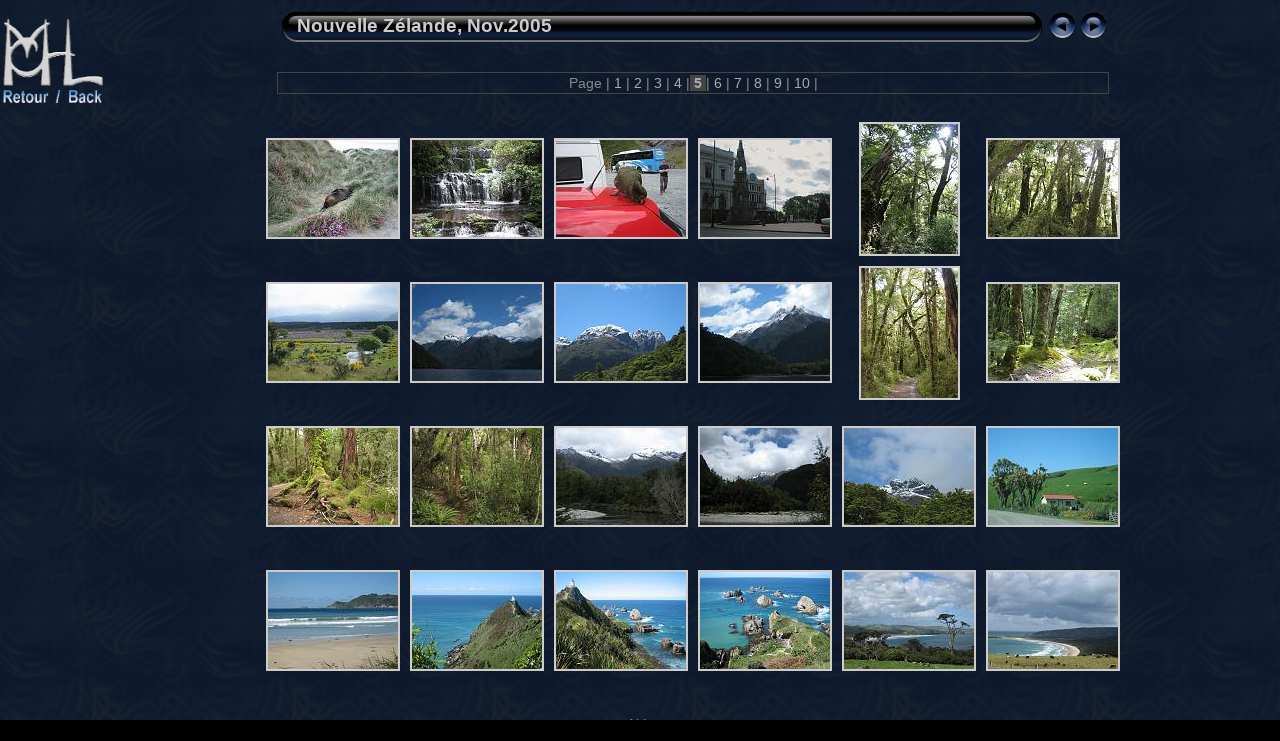

--- FILE ---
content_type: text/html
request_url: http://emseachel.fr/1002_alb_photos_NvlleZelande/index5.html
body_size: 2523
content:
<!DOCTYPE html PUBLIC "-//W3C//DTD XHTML 1.0 Transitional//EN" "http://www.w3.org/TR/xhtml1/DTD/xhtml1-transitional.dtd">
<html xmlns="http://www.w3.org/1999/xhtml" lang="fr" xml:lang="fr">

<!-- Free version -->
<!-- saved from url=(0014)about:internet -->
<head>
<title>Nouvelle Zélande, Nov.2005</title>
<meta http-equiv="Content-Type" content="text/html;charset=UTF-8" />
<meta name="Keywords" content="photo,album,gallery,Nouvelle Zélande, Nov.2005" />



<script type="text/javascript">
/* <![CDATA[ */

function preventDefault(e) {
	if (document.addEventListener) e.preventDefault();
	else e.returnValue=false;
	return false;
}
function keypress(e) {
	if(typeof _jaWidgetFocus != 'undefined' && _jaWidgetFocus) return true;
	if(!e) var e = window.event;
	if(e.keyCode) keyCode = e.keyCode; 
	else if(e.which) keyCode = e.which;
	switch(keyCode) {
		
		case 63235: case 39: window.location="index6.html"; return preventDefault(e); break;
		case 63234: case 37: window.location="index4.html"; return preventDefault(e); break;
		case 63273: case 36: window.location="index.html"; return preventDefault(e); break;
		case 63275: case 35: window.location="index10.html"; return preventDefault(e); break;
		
	}
	return true;
}
function setuplisteners() {
	if (document.addEventListener) document.addEventListener('keypress',keypress,false);
	else if (document.attachEvent) document.attachEvent('onkeydown',keypress);
}
up0 = new Image(31,31); up0.src = "res/up.gif";
up1 = new Image(31,31); up1.src = "res/up1.gif";
next0 = new Image(31,31); next0.src = "res/next.gif";
next1 = new Image(31,31); next1.src = "res/next1.gif";
prev0 = new Image(31,31); prev0.src = "res/prev.gif";
prev1 = new Image(31,31); prev1.src = "res/prev1.gif";





window.onload = function() {
	setuplisteners();
	
};
/* ]]> */
</script>




<link rel="stylesheet" type="text/css" href="res/styles.css" />

</head>

<body id="body">

<!--début insérer mon logo MchL-->
<table width="106" border="0" align="left" >
     <tr>
      <td width="100" height="94" valign="top"><p align="center"><a href="http://emseachel.fr/"><img src="res/RetourAccueil_MCHL_Logo.gif" alt="" width="100" height="84" border="0" style="border:0;" /></a>
    </tr>
  </table>
<!--fin insérer mon logo MchL-->

<div style="margin-left:auto; margin-right:auto; padding-bottom:10px; text-align:center;">
<table style="height:54px;" align="center" cellspacing="0" cellpadding="0" border="0">
<tr><td>
<!-- Header of index pages -->
<table style="width:832px;" cellspacing="0" cellpadding="0" border="0">
<tr>

  
<td style="width:20px;">
  <img style="border:0;" src="res/hdr_left.gif" alt="" /></td>
<td style="text-align:left; background:transparent url(res/hdr_mid.gif); background-repeat: repeat-x; white-space:nowrap;" class="title"> Nouvelle Zélande, Nov.2005 </td>
<td style="width:20px;">
  <img style="border:0;" src="res/hdr_right.gif" alt="" /></td>
<td style="width:31px;"> <!-- Previous button -->
  <a href="index4.html"><img src="res/prev.gif" onmouseover="this.src=prev1.src" onmouseout="this.src=prev0.src" width="31" height="31" border="0" title=" Page précédente " alt="Prev" id="prev" /></a></td>


<td style="width:31px;"> <!-- Next button -->
  <a href="index6.html"><img style="border:0;" onmouseover="this.src=next1.src" onmouseout="this.src=next0.src" src="res/next.gif" width="31" height="31" title=" Page suivante " alt="Next" id="next" /></a></td>


</tr></table>
</td></tr></table>
<br />

<table style="width:832px;" align="center" class="infotable" cellspacing="0" cellpadding="2">



<tr><td align="center" class="smalltxt">Page |<a href="index.html"> 1 </a>|<a href="index2.html"> 2 </a>|<a href="index3.html"> 3 </a>|<a href="index4.html"> 4 </a>|<span class="current">&nbsp;5&nbsp;</span>|<a href="index6.html"> 6 </a>|<a href="index7.html"> 7 </a>|<a href="index8.html"> 8 </a>|<a href="index9.html"> 9 </a>|<a href="index10.html"> 10 </a>|</td></tr>

</table><br />




<!-- Thumbnail images -->


<table align="center" cellspacing="10" cellpadding="0" border="0">

<tr><td style="vertical-align:top; text-align:center;"><table width="134" align="center" border="0" cellspacing="0" cellpadding="0">
<tr><td style="width:134px; height:134px; margin-left:auto; margin-right:auto; text-align:center;">
<a href="slides/volWellington_jusque_ici_Dunedin_IMG_1784.html">
<img  class="image" src="thumbs/volWellington_jusque_ici_Dunedin_IMG_1784.JPG" width="130" height="97" title="" alt="volWellington_jusque_ici_Dunedin_IMG_1784" /></a></td></tr>
</table>
</td>

<td style="vertical-align:top; text-align:center;"><table width="134" align="center" border="0" cellspacing="0" cellpadding="0">
<tr><td style="width:134px; height:134px; margin-left:auto; margin-right:auto; text-align:center;">
<a href="slides/Milford_Sound_IMG_1845.html">
<img  class="image" src="thumbs/Milford_Sound_IMG_1845.JPG" width="130" height="97" title="" alt="Milford_Sound_IMG_1845" /></a></td></tr>
</table>
</td>

<td style="vertical-align:top; text-align:center;"><table width="134" align="center" border="0" cellspacing="0" cellpadding="0">
<tr><td style="width:134px; height:134px; margin-left:auto; margin-right:auto; text-align:center;">
<a href="slides/TeAnau_Milford_IMG_2072.html">
<img  class="image" src="thumbs/TeAnau_Milford_IMG_2072.JPG" width="130" height="97" title="" alt="TeAnau_Milford_IMG_2072" /></a></td></tr>
</table>
</td>

<td style="vertical-align:top; text-align:center;"><table width="134" align="center" border="0" cellspacing="0" cellpadding="0">
<tr><td style="width:134px; height:134px; margin-left:auto; margin-right:auto; text-align:center;">
<a href="slides/Milford_Sound_IMG_1791x.html">
<img  class="image" src="thumbs/Milford_Sound_IMG_1791x.jpg" width="130" height="97" title="" alt="Milford_Sound_IMG_1791x" /></a></td></tr>
</table>
</td>

<td style="vertical-align:top; text-align:center;"><table width="134" align="center" border="0" cellspacing="0" cellpadding="0">
<tr><td style="width:134px; height:134px; margin-left:auto; margin-right:auto; text-align:center;">
<a href="slides/TeAnau_Milford_IMG_2113.html">
<img  class="image" src="thumbs/TeAnau_Milford_IMG_2113.JPG" width="97" height="130" title="" alt="TeAnau_Milford_IMG_2113" /></a></td></tr>
</table>
</td>

<td style="vertical-align:top; text-align:center;"><table width="134" align="center" border="0" cellspacing="0" cellpadding="0">
<tr><td style="width:134px; height:134px; margin-left:auto; margin-right:auto; text-align:center;">
<a href="slides/TeAnau_Milford_IMG_2120.html">
<img  class="image" src="thumbs/TeAnau_Milford_IMG_2120.JPG" width="130" height="97" title="" alt="TeAnau_Milford_IMG_2120" /></a></td></tr>
</table>
</td></tr>

<tr><td style="vertical-align:top; text-align:center;"><table width="134" align="center" border="0" cellspacing="0" cellpadding="0">
<tr><td style="width:134px; height:134px; margin-left:auto; margin-right:auto; text-align:center;">
<a href="slides/TeAnau_Milford_IMG_2163.html">
<img  class="image" src="thumbs/TeAnau_Milford_IMG_2163.JPG" width="130" height="97" title="" alt="TeAnau_Milford_IMG_2163" /></a></td></tr>
</table>
</td>

<td style="vertical-align:top; text-align:center;"><table width="134" align="center" border="0" cellspacing="0" cellpadding="0">
<tr><td style="width:134px; height:134px; margin-left:auto; margin-right:auto; text-align:center;">
<a href="slides/TeAnau_Milford_IMG_2202.html">
<img  class="image" src="thumbs/TeAnau_Milford_IMG_2202.JPG" width="130" height="97" title="" alt="TeAnau_Milford_IMG_2202" /></a></td></tr>
</table>
</td>

<td style="vertical-align:top; text-align:center;"><table width="134" align="center" border="0" cellspacing="0" cellpadding="0">
<tr><td style="width:134px; height:134px; margin-left:auto; margin-right:auto; text-align:center;">
<a href="slides/TeAnau_Milford_IMG_2212.html">
<img  class="image" src="thumbs/TeAnau_Milford_IMG_2212.JPG" width="130" height="97" title="" alt="TeAnau_Milford_IMG_2212" /></a></td></tr>
</table>
</td>

<td style="vertical-align:top; text-align:center;"><table width="134" align="center" border="0" cellspacing="0" cellpadding="0">
<tr><td style="width:134px; height:134px; margin-left:auto; margin-right:auto; text-align:center;">
<a href="slides/TeAnau_Milford_IMG_2218.html">
<img  class="image" src="thumbs/TeAnau_Milford_IMG_2218.JPG" width="130" height="97" title="" alt="TeAnau_Milford_IMG_2218" /></a></td></tr>
</table>
</td>

<td style="vertical-align:top; text-align:center;"><table width="134" align="center" border="0" cellspacing="0" cellpadding="0">
<tr><td style="width:134px; height:134px; margin-left:auto; margin-right:auto; text-align:center;">
<a href="slides/TeAnau_Milford_IMG_2227.html">
<img  class="image" src="thumbs/TeAnau_Milford_IMG_2227.JPG" width="97" height="130" title="" alt="TeAnau_Milford_IMG_2227" /></a></td></tr>
</table>
</td>

<td style="vertical-align:top; text-align:center;"><table width="134" align="center" border="0" cellspacing="0" cellpadding="0">
<tr><td style="width:134px; height:134px; margin-left:auto; margin-right:auto; text-align:center;">
<a href="slides/TeAnau_Milford_IMG_2253.html">
<img  class="image" src="thumbs/TeAnau_Milford_IMG_2253.JPG" width="130" height="97" title="" alt="TeAnau_Milford_IMG_2253" /></a></td></tr>
</table>
</td></tr>

<tr><td style="vertical-align:top; text-align:center;"><table width="134" align="center" border="0" cellspacing="0" cellpadding="0">
<tr><td style="width:134px; height:134px; margin-left:auto; margin-right:auto; text-align:center;">
<a href="slides/TeAnau_Milford_IMG_2264.html">
<img  class="image" src="thumbs/TeAnau_Milford_IMG_2264.JPG" width="130" height="97" title="" alt="TeAnau_Milford_IMG_2264" /></a></td></tr>
</table>
</td>

<td style="vertical-align:top; text-align:center;"><table width="134" align="center" border="0" cellspacing="0" cellpadding="0">
<tr><td style="width:134px; height:134px; margin-left:auto; margin-right:auto; text-align:center;">
<a href="slides/Milford_Sound_IMG_1853.html">
<img  class="image" src="thumbs/Milford_Sound_IMG_1853.JPG" width="130" height="97" title="" alt="Milford_Sound_IMG_1853" /></a></td></tr>
</table>
</td>

<td style="vertical-align:top; text-align:center;"><table width="134" align="center" border="0" cellspacing="0" cellpadding="0">
<tr><td style="width:134px; height:134px; margin-left:auto; margin-right:auto; text-align:center;">
<a href="slides/TeAnau_Milford_IMG_2328.html">
<img  class="image" src="thumbs/TeAnau_Milford_IMG_2328.JPG" width="130" height="97" title="" alt="TeAnau_Milford_IMG_2328" /></a></td></tr>
</table>
</td>

<td style="vertical-align:top; text-align:center;"><table width="134" align="center" border="0" cellspacing="0" cellpadding="0">
<tr><td style="width:134px; height:134px; margin-left:auto; margin-right:auto; text-align:center;">
<a href="slides/TeAnau_Milford_IMG_2329.html">
<img  class="image" src="thumbs/TeAnau_Milford_IMG_2329.JPG" width="130" height="97" title="" alt="TeAnau_Milford_IMG_2329" /></a></td></tr>
</table>
</td>

<td style="vertical-align:top; text-align:center;"><table width="134" align="center" border="0" cellspacing="0" cellpadding="0">
<tr><td style="width:134px; height:134px; margin-left:auto; margin-right:auto; text-align:center;">
<a href="slides/TeAnau_Milford_IMG_2342.html">
<img  class="image" src="thumbs/TeAnau_Milford_IMG_2342.JPG" width="130" height="97" title="" alt="TeAnau_Milford_IMG_2342" /></a></td></tr>
</table>
</td>

<td style="vertical-align:top; text-align:center;"><table width="134" align="center" border="0" cellspacing="0" cellpadding="0">
<tr><td style="width:134px; height:134px; margin-left:auto; margin-right:auto; text-align:center;">
<a href="slides/Milford_Sound_IMG_1800.html">
<img  class="image" src="thumbs/Milford_Sound_IMG_1800.JPG" width="130" height="97" title="" alt="Milford_Sound_IMG_1800" /></a></td></tr>
</table>
</td></tr>

<tr><td style="vertical-align:top; text-align:center;"><table width="134" align="center" border="0" cellspacing="0" cellpadding="0">
<tr><td style="width:134px; height:134px; margin-left:auto; margin-right:auto; text-align:center;">
<a href="slides/Milford_Sound_IMG_1803.html">
<img  class="image" src="thumbs/Milford_Sound_IMG_1803.JPG" width="130" height="97" title="" alt="Milford_Sound_IMG_1803" /></a></td></tr>
</table>
</td>

<td style="vertical-align:top; text-align:center;"><table width="134" align="center" border="0" cellspacing="0" cellpadding="0">
<tr><td style="width:134px; height:134px; margin-left:auto; margin-right:auto; text-align:center;">
<a href="slides/Milford_Sound_IMG_1808.html">
<img  class="image" src="thumbs/Milford_Sound_IMG_1808.JPG" width="130" height="97" title="" alt="Milford_Sound_IMG_1808" /></a></td></tr>
</table>
</td>

<td style="vertical-align:top; text-align:center;"><table width="134" align="center" border="0" cellspacing="0" cellpadding="0">
<tr><td style="width:134px; height:134px; margin-left:auto; margin-right:auto; text-align:center;">
<a href="slides/Milford_Sound_IMG_1820.html">
<img  class="image" src="thumbs/Milford_Sound_IMG_1820.JPG" width="130" height="97" title="" alt="Milford_Sound_IMG_1820" /></a></td></tr>
</table>
</td>

<td style="vertical-align:top; text-align:center;"><table width="134" align="center" border="0" cellspacing="0" cellpadding="0">
<tr><td style="width:134px; height:134px; margin-left:auto; margin-right:auto; text-align:center;">
<a href="slides/Milford_Sound_IMG_1823.html">
<img  class="image" src="thumbs/Milford_Sound_IMG_1823.JPG" width="130" height="97" title="" alt="Milford_Sound_IMG_1823" /></a></td></tr>
</table>
</td>

<td style="vertical-align:top; text-align:center;"><table width="134" align="center" border="0" cellspacing="0" cellpadding="0">
<tr><td style="width:134px; height:134px; margin-left:auto; margin-right:auto; text-align:center;">
<a href="slides/Milford_Sound_IMG_1868.html">
<img  class="image" src="thumbs/Milford_Sound_IMG_1868.JPG" width="130" height="97" title="" alt="Milford_Sound_IMG_1868" /></a></td></tr>
</table>
</td>

<td style="vertical-align:top; text-align:center;"><table width="134" align="center" border="0" cellspacing="0" cellpadding="0">
<tr><td style="width:134px; height:134px; margin-left:auto; margin-right:auto; text-align:center;">
<a href="slides/Milford_Sound_IMG_1869.html">
<img  class="image" src="thumbs/Milford_Sound_IMG_1869.JPG" width="130" height="97" title="" alt="Milford_Sound_IMG_1869" /></a></td></tr>
</table>
</td></tr>


</table>




<br /><span class="xsmalltxt"<a href="javascript:void(0)" onclick="window.open('help.html','Aide','toolbar=no,location=no,directories=no,status=no,menubar=no,scrollbars=yes,copyhistory=no,resizable=yes,width=560,height=560')">Aide</a></span>
</div>
</body>
</html>

--- FILE ---
content_type: text/css
request_url: http://emseachel.fr/1002_alb_photos_NvlleZelande/res/styles.css
body_size: 1985
content:
body {
	font-family: Verdana, Arial, sans-serif;
	font-size: 16px;
	color: #CCCCCC;
	margin: 0px;
	padding: 0px;
	background-color: #000000;
	background-image: url(01_fondlblue143.gif);
	background-repeat: repeat;
}


a:link {
	text-decoration: none;
 	color: #AAAAAA;
}

a:visited {
	text-decoration: none;
	color: #AAAAAA;
}

a:hover {
	text-decoration: none;
	color: #FFFFFF;
}

.current {
	font-weight: bold;
 	color: #AAAAAA;
	background-color: #444444;
}

.cthumb {
	background-color: #444444;
}

.thumb {
	background-color: #222222;
}

.image { border: 2px solid #cccccc;}
a:link .image {  border-color: #cccccc;}
a:visited .image {  border-color: #cccccc;}
a:hover .image { border-color: #efefef;}

.mthumb { border: 2px solid #cccccc;}
a:link .mthumb {  border-color: #cccccc;}
a:visited .mthumb {  border-color: #cccccc;}
a:hover .mthumb { border-color: #efefef;}

.slideImage { border-width: 6px; border: 6px solid; border-color: #ffffff;}
a:link .slideImage { border-color: #ffffff;}
a:visited .slideImage { border-color: #ffffff;}

.title {
	font-size: 120%;
	font-weight: bold;
	color: #cccccc;
}

.title a:link {
	text-decoration: none;
	color: #cccccc;
}

.title a:visited {
	text-decoration: none;
	color: #cccccc;
}

.title a:hover {
	text-decoration: none;
	color: #ffffff;
}

.infotable {
	border: 1px solid #444444;
	border-collapse: collapse;
}

.infotable td {
	border: 1px solid #444444;
}

.infotable table {
	border-collapse: separate;
}

.infotable table td {
	border: 0px;
}

.dirname {
	font-size: 100%;
	font-weight: bold;
	color: #AAAAAA;
}

.comment {
	color: #AAAAAA;
	font-weight: bold;
	font-size: 100%;
}

.smalltxt {
	color: #888888;
	font-size: 90%;
}

.xsmalltxt {
	color: #888888;
	font-size: 80%;
}

.newlabel {
	font-size: 70%;
	font-weight: bold;
	color: #eeeeee;
	background-color: #992200;
	border: 1px solid #000000;
}